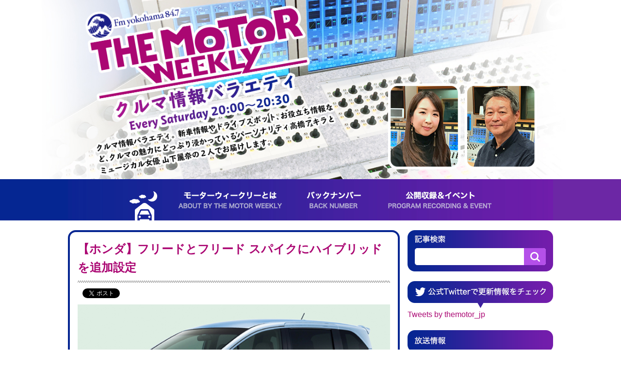

--- FILE ---
content_type: text/html; charset=UTF-8
request_url: https://themotor.jp/2011/11/3623.html
body_size: 8436
content:
<!DOCTYPE html>
<html lang="ja" prefix="og: http://ogp.me/ns# fb: http://ogp.me/ns/fb#" class="no-js">
	<head>
  <meta charset="UTF-8">
  <meta http-equiv="X-UA-Compatible" content="IE=edge">
  <meta name="viewport" content="width=device-width, initial-scale=1" />
  <meta name="format-detection" content="telephone=no">
  <title>【ホンダ】フリードとフリード スパイクにハイブリッドを追加設定 | The Motor Weekly</title>

  <link rel='dns-prefetch' href='//s.w.org' />
  
  <link rel="stylesheet" href="https://themotor.jp/wp/wp-content/themes/themotor12/style.css" />
  <script src="https://themotor.jp/wp/wp-content/themes/themotor12/assets/js/jquery-3.3.1.min.js"></script>
  <script src="https://themotor.jp/wp/wp-content/themes/themotor12/assets/js/script.js"></script>
  <!-- HTML5 shim and Respond.js for IE8 support of HTML5 elements and media queries -->
  <!--[if lt IE 9]>
    <script src="https://oss.maxcdn.com/html5shiv/3.7.2/html5shiv.min.js"></script>
    <script src="https://oss.maxcdn.com/respond/1.4.2/respond.min.js"></script>
  <![endif]-->
  
  <link rel="shortcut icon" href="/favicon/favicon.ico" />
  <link rel="apple-touch-icon" href="/favicon/apple-touch-icon-180x180.png">
  <link rel="icon" href="/favicon/icon-192x192.png">
    
<!-- All in One SEO Pack 2.8 by Michael Torbert of Semper Fi Web Design[323,330] -->
<meta name="description"  content="2011年10月27日、ホンダは5ナンバーサイズ･トールミニバンのフリードとフリード スパイクをマイナーチェンジし、新たにハイブリッドモデルを追加して発売した。またフリードは今回、3列目シートをこれまでの3名乗車から2名乗車に全タ イプ変更し、1人当たりのシートスペースを拡大している。" />

<meta name="keywords"  content="クルマニュース,ホンダ,国産車" />

<link rel="canonical" href="https://themotor.jp/2011/11/3623.html" />
<meta property="og:title" content="【ホンダ】フリードとフリード スパイクにハイブリッドを追加設定 | The Motor Weekly" />
<meta property="og:type" content="article" />
<meta property="og:url" content="https://themotor.jp/2011/11/3623.html" />
<meta property="og:image" content="https://themotor.jp/wp/wp-content/uploads/2011/11/freed_01.jpg" />
<meta property="og:site_name" content="The Motor Weekly" />
<meta property="og:description" content=" 2011年10月27日、ホンダは5ナンバーサイズ･トールミニバンのフリードとフリード スパイクをマイナーチェンジし、新たにハイブリッドモデルを追加して発売した。またフリードは今回、3列目シートをこれまでの3名乗車から2名乗車に全タ イプ変更し、1人当たりのシートスペースを拡大している。 したがってフリードの定員は1名ずつ少ない6人乗り、または7人乗りとなった。フリード スパイクは従来通りの5人乗りで、セカンドシートはベンチシートとなっている。さらに従来は「G」と「Gエアロ」というグレード展開だったが、今回のマイ ナーチェンジでトップグレードとしてハイブリッドを追加。また新開発の電動ウインチを装備した車イス仕様も11月25日から発売する。 フリードの3列目シートの変更は、フロントシートからウォークスルーできることや、3列目シートの格納性を向上させることで、使いやすさを重視したものに なっている。また全モデルにVSA（車両挙動安定化制御システム)、ヒルスタートアシスト、ECONディスプレー、3点式ELRシートベルトを標準装備し ている。 エクステリアではフロントグリル、リヤコンビネーションランプ周りのデザインが変更されている。また、搭載されるエンジンは従来と同じく、1.5Lのi- VTEC(L15A型）にCVTという組み合わせで、燃費は10.15モードで17.0km/L、JC08モードで16.6km/Lだ。 新たに追加されたハイブリッドは、1.5Lのi-VTEC（LEA型）とモーターを組み合わせたタイプで、ホンダ車のこれまでと同じIMA（インテ グレーテッドモーターアシスト）システムである。搭載されるエンジンはCR-Z用のLEA型1.5Lの4バルブエンジンだが、フリード系に搭載される LEA型は同じ型式ながら、2バルブ／ツインプラグの仕様である。また、1.3Lではなく1.5 Lエンジンが選ばれたのは、フリード系の車重がミニバンのため重いからだ。 このエンジンは圧縮比10.8で88ps、132Nmの出力。メカニズム的には運転中の気筒休止を行い、停止中はアイドルストップ状態となる。この" />
<meta property="article:published_time" content="2011-11-11T02:21:49Z" />
<meta property="article:modified_time" content="2011-11-22T02:50:19Z" />
<meta name="twitter:card" content="summary" />
<meta name="twitter:title" content="【ホンダ】フリードとフリード スパイクにハイブリッドを追加設定 | The Motor Weekly" />
<meta name="twitter:description" content=" 2011年10月27日、ホンダは5ナンバーサイズ･トールミニバンのフリードとフリード スパイクをマイナーチェンジし、新たにハイブリッドモデルを追加して発売した。またフリードは今回、3列目シートをこれまでの3名乗車から2名乗車に全タ イプ変更し、1人当たりのシートスペースを拡大している。 したがってフリードの定員は1名ずつ少ない6人乗り、または7人乗りとなった。フリード スパイクは従来通りの5人乗りで、セカンドシートはベンチシートとなっている。さらに従来は「G」と「Gエアロ」というグレード展開だったが、今回のマイ ナーチェンジでトップグレードとしてハイブリッドを追加。また新開発の電動ウインチを装備した車イス仕様も11月25日から発売する。 フリードの3列目シートの変更は、フロントシートからウォークスルーできることや、3列目シートの格納性を向上させることで、使いやすさを重視したものに なっている。また全モデルにVSA（車両挙動安定化制御システム)、ヒルスタートアシスト、ECONディスプレー、3点式ELRシートベルトを標準装備し ている。 エクステリアではフロントグリル、リヤコンビネーションランプ周りのデザインが変更されている。また、搭載されるエンジンは従来と同じく、1.5Lのi- VTEC(L15A型）にCVTという組み合わせで、燃費は10.15モードで17.0km/L、JC08モードで16.6km/Lだ。 新たに追加されたハイブリッドは、1.5Lのi-VTEC（LEA型）とモーターを組み合わせたタイプで、ホンダ車のこれまでと同じIMA（インテ グレーテッドモーターアシスト）システムである。搭載されるエンジンはCR-Z用のLEA型1.5Lの4バルブエンジンだが、フリード系に搭載される LEA型は同じ型式ながら、2バルブ／ツインプラグの仕様である。また、1.3Lではなく1.5 Lエンジンが選ばれたのは、フリード系の車重がミニバンのため重いからだ。 このエンジンは圧縮比10.8で88ps、132Nmの出力。メカニズム的には運転中の気筒休止を行い、停止中はアイドルストップ状態となる。この" />
<meta name="twitter:image" content="https://themotor.jp/wp/wp-content/uploads/2011/11/freed_01.jpg" />
<meta itemprop="image" content="https://themotor.jp/wp/wp-content/uploads/2011/11/freed_01.jpg" />
			<script type="text/javascript" >
				window.ga=window.ga||function(){(ga.q=ga.q||[]).push(arguments)};ga.l=+new Date;
				ga('create', 'UA-6721087-1', 'auto');
				// Plugins
				
				ga('send', 'pageview');
			</script>
			<script async src="https://www.google-analytics.com/analytics.js"></script>
			<!-- /all in one seo pack -->
<link rel='dns-prefetch' href='//s.w.org' />
<link rel='stylesheet' id='wp-pagenavi-css'  href='https://themotor.jp/wp/wp-content/plugins/wp-pagenavi/pagenavi-css.css' type='text/css' media='all' />
<script type='text/javascript' src='https://ajax.googleapis.com/ajax/libs/prototype/1.7.1.0/prototype.js'></script>
<script type='text/javascript' src='https://ajax.googleapis.com/ajax/libs/scriptaculous/1.9.0/scriptaculous.js'></script>
<script type='text/javascript' src='https://ajax.googleapis.com/ajax/libs/scriptaculous/1.9.0/effects.js'></script>
<script type='text/javascript' src='https://themotor.jp/wp/wp-content/plugins/lightbox-2/lightbox.js'></script>

	<!-- begin lightbox scripts -->
	<script type="text/javascript">
    //<![CDATA[
    document.write('<link rel="stylesheet" href="https://themotor.jp/wp/wp-content/plugins/lightbox-2/Themes/Grey/lightbox.css" type="text/css" media="screen" />');
    //]]>
    </script>
	<!-- end lightbox scripts -->

<!-- BEGIN: WP Social Bookmarking Light HEAD -->


<script>
    (function (d, s, id) {
        var js, fjs = d.getElementsByTagName(s)[0];
        if (d.getElementById(id)) return;
        js = d.createElement(s);
        js.id = id;
        js.src = "//connect.facebook.net/ja_JP/sdk.js#xfbml=1&version=v2.7";
        fjs.parentNode.insertBefore(js, fjs);
    }(document, 'script', 'facebook-jssdk'));
</script>

<style type="text/css">
    .wp_social_bookmarking_light{
    border: 0 !important;
    padding: 0 !important;
    margin: 0 !important;
}
.wp_social_bookmarking_light div{
    float: left !important;
    border: 0 !important;
    padding: 0 !important;
    margin: 0 5px 0px 0 !important;
    height: 23px !important;
    text-indent: 0 !important;
}
.wp_social_bookmarking_light img{
    border: 0 !important;
    padding: 0;
    margin: 0;
    vertical-align: top !important;
}
.wp_social_bookmarking_light_clear{
    clear: both !important;
}
.wsbl_twitter{
    width: 100px;
}
</style>
<!-- END: WP Social Bookmarking Light HEAD -->
	</head>
  <body>
    <div id="fb-root"></div>
    <script>
      (function(d, s, id) {
      var js, fjs = d.getElementsByTagName(s)[0];
      if (d.getElementById(id)) return;
      js = d.createElement(s); js.id = id;
      js.src = 'https://connect.facebook.net/ja_JP/sdk.js#xfbml=1&version=v2.11';
      fjs.parentNode.insertBefore(js, fjs);
    }(document, 'script', 'facebook-jssdk'));
    </script>
    <div id="wrapper">
      <header id="logo-area">
        <a href="/">
          <img class="hidden-md-down" src="https://themotor.jp/wp/wp-content/themes/themotor12/assets/images/key_visual_pc.jpg" alt="ザ・モーター・ウィークリー | クルマ好きのパラダイス The Motor Weekly" />
          <img class="hidden-md-up" src="https://themotor.jp/wp/wp-content/themes/themotor12/assets/images/key_visual_sp.jpg" alt="ザ・モーター・ウィークリー | クルマ好きのパラダイス The Motor Weekly" />
        </a>
        <a href="#toggle" class="hamburgler hidden-md-up">
          <div class="bun top"></div>
          <div class="meat"></div>
          <div class="bun bottom"></div>
        </a>
        <div id="sp-menu" class="hidden-md-up">
          <a class="home" href="/"><img src="https://themotor.jp/wp/wp-content/themes/themotor12/assets/images/nav_home_sp.png" alt="HOME" /></a>
          <ul id="nav-list-sp">
            <li>
              <a href="/about/">
                <p>モーターウィークリーとは</p>
                ABOUT BY THE MOTOR WEEKLY
              </a>
            </li>
            <li>
              <a href="/category/backnumber">
                <p>バックナンバー</p>
                BACK NUMBER
              </a>
            </li>
                        <li>
              <a href="/category/event">
                <p>公開収録＆イベント</p>
                PROGRAM RECORDING & EVENT
              </a>
            </li>
            <li><a class="close" href="#toggle">CLOSE</a></li>
          </ul>
        </div>
      </header>
      <nav>
        <div class="left-spacer"></div>
        <div class="nav-inner">
          <ul id="nav-list">
            <li><p class="left-spacer-2"></p></li>
            <li><a class="onTrans" href="/"><p class="top"></p></a></li>
            <li><a class="onTrans" href="/about/"><p class="about"></p></a></li>
            <li><a class="onTrans" href="/category/backnumber"><p class="backnumber"></p></a></li>
                        <li><a class="onTrans" href="/category/event"><p class="event"></p></a></li>
            <li><p class="right-spacer-2"></p></li>
          </ul>
        </div>
        <div class="right-spacer"></div>
      </nav>
      <div id="contents">
<div id="main-column">
    <section class="box-radius">
    <article class="wp-content">
      <h2 class="section-title">【ホンダ】フリードとフリード スパイクにハイブリッドを追加設定</h2>
      <hr class="section-title-border" />
      <h3 class=""></h3>
      <h3 class="guests"> </h3>
      <div class='wp_social_bookmarking_light'>
            <div class="wsbl_facebook_like"><div id="fb-root"></div><fb:like href="https://themotor.jp/2011/11/3623.html" layout="button_count" action="like" width="100" share="false" show_faces="false" ></fb:like></div>
            <div class="wsbl_twitter"><a onclick="javascript:pageTracker._trackPageview('/outgoing/twitter.com/share');"  href="https://twitter.com/share" class="twitter-share-button" data-url="https://themotor.jp/2011/11/3623.html" data-text="【ホンダ】フリードとフリード スパイクにハイブリッドを追加設定" data-lang="ja">Tweet</a></div>
            <div class="wsbl_google_plus_one"><g:plusone size="medium" annotation="none" href="https://themotor.jp/2011/11/3623.html" ></g:plusone></div>
    </div>
<br class='wp_social_bookmarking_light_clear' />
<p><a onclick="javascript:pageTracker._trackPageview('/downloads/wp/wp-content/uploads/2011/11/freed_01.jpg');"  href="https://themotor.jp/wp/wp-content/uploads/2011/11/freed_01.jpg" rel="lightbox[3623]"><img class="aligncenter size-full wp-image-3624" title="freed_01" src="https://themotor.jp/wp/wp-content/uploads/2011/11/freed_01.jpg" alt="" width="592" height="300" srcset="https://themotor.jp/wp/wp-content/uploads/2011/11/freed_01.jpg 592w, https://themotor.jp/wp/wp-content/uploads/2011/11/freed_01-590x298.jpg 590w, https://themotor.jp/wp/wp-content/uploads/2011/11/freed_01-295x149.jpg 295w, https://themotor.jp/wp/wp-content/uploads/2011/11/freed_01-195x98.jpg 195w" sizes="(max-width: 592px) 100vw, 592px" /></a></p>
<p>&nbsp;</p>
<p>2011年10月27日、ホンダは5ナンバーサイズ･トールミニバンのフリードとフリード  スパイクをマイナーチェンジし、新たにハイブリッドモデルを追加して発売した。またフリードは今回、3列目シートをこれまでの3名乗車から2名乗車に全タ イプ変更し、1人当たりのシートスペースを拡大している。</p>
<p>&nbsp;</p>
<div id="attachment_3625" style="width: 410px" class="wp-caption aligncenter"><a onclick="javascript:pageTracker._trackPageview('/downloads/wp/wp-content/uploads/2011/11/freed_02.jpg');"  href="https://themotor.jp/wp/wp-content/uploads/2011/11/freed_02.jpg" rel="lightbox[3623]"><img class="size-4:3(590×443) wp-image-3625" title="freed_02" src="https://themotor.jp/wp/wp-content/uploads/2011/11/freed_02-590x216.jpg" alt="" width="400" srcset="https://themotor.jp/wp/wp-content/uploads/2011/11/freed_02-590x216.jpg 590w, https://themotor.jp/wp/wp-content/uploads/2011/11/freed_02-640x234.jpg 640w, https://themotor.jp/wp/wp-content/uploads/2011/11/freed_02-295x108.jpg 295w, https://themotor.jp/wp/wp-content/uploads/2011/11/freed_02-195x71.jpg 195w, https://themotor.jp/wp/wp-content/uploads/2011/11/freed_02.jpg 940w" sizes="(max-width: 590px) 100vw, 590px" /></a><p class="wp-caption-text">↑ フリードの3列目は2名乗車となり、定員が1名マイナスに</p></div>
<p>したがってフリードの定員は1名ずつ少ない6人乗り、または7人乗りとなった。フリード  スパイクは従来通りの5人乗りで、セカンドシートはベンチシートとなっている。さらに従来は「G」と「Gエアロ」というグレード展開だったが、今回のマイ ナーチェンジでトップグレードとしてハイブリッドを追加。また新開発の電動ウインチを装備した車イス仕様も11月25日から発売する。</p>
<p>&nbsp;</p>
<p>フリードの3列目シートの変更は、フロントシートからウォークスルーできることや、3列目シートの格納性を向上させることで、使いやすさを重視したものに なっている。また全モデルにVSA（車両挙動安定化制御システム)、ヒルスタートアシスト、ECONディスプレー、3点式ELRシートベルトを標準装備し ている。</p>
<p>&nbsp;</p>
<p><a onclick="javascript:pageTracker._trackPageview('/downloads/wp/wp-content/uploads/2011/11/freed_03.jpg');"  href="https://themotor.jp/wp/wp-content/uploads/2011/11/freed_03.jpg" rel="lightbox[3623]"><img class="size-4:3(295×221) wp-image-3628 alignnone" title="freed_03" src="https://themotor.jp/wp/wp-content/uploads/2011/11/freed_03-295x181.jpg" alt="" width="295" height="181" srcset="https://themotor.jp/wp/wp-content/uploads/2011/11/freed_03-295x181.jpg 295w, https://themotor.jp/wp/wp-content/uploads/2011/11/freed_03-195x120.jpg 195w, https://themotor.jp/wp/wp-content/uploads/2011/11/freed_03-538x332.jpg 538w, https://themotor.jp/wp/wp-content/uploads/2011/11/freed_03-269x166.jpg 269w, https://themotor.jp/wp/wp-content/uploads/2011/11/freed_03-178x110.jpg 178w, https://themotor.jp/wp/wp-content/uploads/2011/11/freed_03.jpg 548w" sizes="(max-width: 295px) 100vw, 295px" /></a> <a onclick="javascript:pageTracker._trackPageview('/downloads/wp/wp-content/uploads/2011/11/freed_04.jpg');"  href="https://themotor.jp/wp/wp-content/uploads/2011/11/freed_04.jpg" rel="lightbox[3623]"><img class="size-4:3(295×221) wp-image-3629  alignnone" title="freed_04" src="https://themotor.jp/wp/wp-content/uploads/2011/11/freed_04-295x219.jpg" alt="" width="244" height="181" srcset="https://themotor.jp/wp/wp-content/uploads/2011/11/freed_04-295x219.jpg 295w, https://themotor.jp/wp/wp-content/uploads/2011/11/freed_04-195x144.jpg 195w, https://themotor.jp/wp/wp-content/uploads/2011/11/freed_04-446x332.jpg 446w, https://themotor.jp/wp/wp-content/uploads/2011/11/freed_04-223x166.jpg 223w, https://themotor.jp/wp/wp-content/uploads/2011/11/freed_04-148x110.jpg 148w, https://themotor.jp/wp/wp-content/uploads/2011/11/freed_04.jpg 529w" sizes="(max-width: 244px) 100vw, 244px" /></a></p>
<p>&nbsp;</p>
<p>エクステリアではフロントグリル、リヤコンビネーションランプ周りのデザインが変更されている。また、搭載されるエンジンは従来と同じく、1.5Lのi- VTEC(L15A型）にCVTという組み合わせで、燃費は10.15モードで17.0km/L、JC08モードで16.6km/Lだ。</p>
<p>&nbsp;</p>
<p style="text-align: center;"><a onclick="javascript:pageTracker._trackPageview('/downloads/wp/wp-content/uploads/2011/11/freed_05.jpg');"  href="https://themotor.jp/wp/wp-content/uploads/2011/11/freed_05.jpg" rel="lightbox[3623]"><img class="size-4:3(590×443) wp-image-3630 aligncenter" title="freed_05" src="https://themotor.jp/wp/wp-content/uploads/2011/11/freed_05-590x400.jpg" alt="" width="400" srcset="https://themotor.jp/wp/wp-content/uploads/2011/11/freed_05-590x400.jpg 590w, https://themotor.jp/wp/wp-content/uploads/2011/11/freed_05-640x434.jpg 640w, https://themotor.jp/wp/wp-content/uploads/2011/11/freed_05-295x200.jpg 295w, https://themotor.jp/wp/wp-content/uploads/2011/11/freed_05-195x132.jpg 195w, https://themotor.jp/wp/wp-content/uploads/2011/11/freed_05-489x332.jpg 489w, https://themotor.jp/wp/wp-content/uploads/2011/11/freed_05-244x166.jpg 244w, https://themotor.jp/wp/wp-content/uploads/2011/11/freed_05-162x110.jpg 162w, https://themotor.jp/wp/wp-content/uploads/2011/11/freed_05.jpg 800w" sizes="(max-width: 590px) 100vw, 590px" /></a></p>
<p>&nbsp;</p>
<p>新たに追加されたハイブリッドは、1.5Lのi-VTEC（LEA型）とモーターを組み合わせたタイプで、ホンダ車のこれまでと同じIMA（インテ グレーテッドモーターアシスト）システムである。搭載されるエンジンはCR-Z用のLEA型1.5Lの4バルブエンジンだが、フリード系に搭載される LEA型は同じ型式ながら、2バルブ／ツインプラグの仕様である。また、1.3Lではなく1.5  Lエンジンが選ばれたのは、フリード系の車重がミニバンのため重いからだ。</p>
<p>&nbsp;</p>
<p>このエンジンは圧縮比10.8で88ps、132Nmの出力。メカニズム的には運転中の気筒休止を行い、停止中はアイドルストップ状態となる。この エンジンに組み合わされるMF6型モーターは14ps、78Nmで、他のハイブリッド車と共通である。ただし、フリード系のハイブリッドモデルは最終減速 比を4.9に低めている。</p>
<p>&nbsp;</p>
<div id="attachment_3632" style="width: 410px" class="wp-caption aligncenter"><a onclick="javascript:pageTracker._trackPageview('/downloads/wp/wp-content/uploads/2011/11/freed_06.jpg');"  href="https://themotor.jp/wp/wp-content/uploads/2011/11/freed_06.jpg" rel="lightbox[3623]"><img class="size-4:3(590×443) wp-image-3632" title="freed_06" src="https://themotor.jp/wp/wp-content/uploads/2011/11/freed_06-590x317.jpg" alt="" width="400" height="215" srcset="https://themotor.jp/wp/wp-content/uploads/2011/11/freed_06-590x317.jpg 590w, https://themotor.jp/wp/wp-content/uploads/2011/11/freed_06-640x344.jpg 640w, https://themotor.jp/wp/wp-content/uploads/2011/11/freed_06-295x158.jpg 295w, https://themotor.jp/wp/wp-content/uploads/2011/11/freed_06-195x105.jpg 195w, https://themotor.jp/wp/wp-content/uploads/2011/11/freed_06.jpg 800w" sizes="(max-width: 400px) 100vw, 400px" /></a><p class="wp-caption-text">↑ フリード スパイクの低床フロアは変わらない</p></div>
<p>&nbsp;</p>
<p>またリヤのフロア下に格納されるIPU（ニッケル水素電池とパワーコントロールユニット）も他のシリーズと共通となっている。燃費は、10･15モードで24.0km/L、JC08モードで21.6km/L。もちろん5ナンバーミニバンではトップの燃費になる。</p>
<p>&nbsp;</p>
<div id="attachment_3633" style="width: 410px" class="wp-caption aligncenter"><a onclick="javascript:pageTracker._trackPageview('/downloads/wp/wp-content/uploads/2011/11/freed_07.jpg');"  href="https://themotor.jp/wp/wp-content/uploads/2011/11/freed_07.jpg" rel="lightbox[3623]"><img class="size-4:3(590×443) wp-image-3633 " title="freed_07" src="https://themotor.jp/wp/wp-content/uploads/2011/11/freed_07-444x443.jpg" alt="" width="400" srcset="https://themotor.jp/wp/wp-content/uploads/2011/11/freed_07-444x443.jpg 444w, https://themotor.jp/wp/wp-content/uploads/2011/11/freed_07-150x150.jpg 150w, https://themotor.jp/wp/wp-content/uploads/2011/11/freed_07-481x480.jpg 481w, https://themotor.jp/wp/wp-content/uploads/2011/11/freed_07-221x221.jpg 221w, https://themotor.jp/wp/wp-content/uploads/2011/11/freed_07-146x146.jpg 146w, https://themotor.jp/wp/wp-content/uploads/2011/11/freed_07-332x332.jpg 332w, https://themotor.jp/wp/wp-content/uploads/2011/11/freed_07-166x166.jpg 166w, https://themotor.jp/wp/wp-content/uploads/2011/11/freed_07-110x110.jpg 110w, https://themotor.jp/wp/wp-content/uploads/2011/11/freed_07.jpg 744w" sizes="(max-width: 444px) 100vw, 444px" /></a><p class="wp-caption-text">↑ フリード スパイクの片側スロープモード</p></div>
<p>フリード系にハイブリッドシステムを搭載するにあたり、これまでのスペースユーティリティやラゲッジ積載性をスポイルしないことが重視され、電池とコント ロールユニットは完全にフロア下面に格納されている。この結果、3列目シートのフロア高さは65mmアップしたものの、シートブラケットを短縮することで 吸収できている。乗員のヒップポイントや居住スペースはもちろん、ラゲッジスペースも従来通りになっているのはセンター燃料タンクレイアウトのおかげと言 えるだろう。</p>
<p>&nbsp;</p>
<p><a onclick="javascript:pageTracker._trackPageview('/downloads/wp/wp-content/uploads/2011/11/freed_08.jpg');"  href="https://themotor.jp/wp/wp-content/uploads/2011/11/freed_08.jpg" rel="lightbox[3623]"><img class="alignnone size-4:3(295×221) wp-image-3634" title="freed_08" src="https://themotor.jp/wp/wp-content/uploads/2011/11/freed_08-295x127.jpg" alt="" width="295" height="127" srcset="https://themotor.jp/wp/wp-content/uploads/2011/11/freed_08-295x127.jpg 295w, https://themotor.jp/wp/wp-content/uploads/2011/11/freed_08-640x276.jpg 640w, https://themotor.jp/wp/wp-content/uploads/2011/11/freed_08-590x255.jpg 590w, https://themotor.jp/wp/wp-content/uploads/2011/11/freed_08-195x84.jpg 195w, https://themotor.jp/wp/wp-content/uploads/2011/11/freed_08.jpg 747w" sizes="(max-width: 295px) 100vw, 295px" /></a> <a onclick="javascript:pageTracker._trackPageview('/downloads/wp/wp-content/uploads/2011/11/freed_09.jpg');"  href="https://themotor.jp/wp/wp-content/uploads/2011/11/freed_09.jpg" rel="lightbox[3623]"><img class="alignnone size-4:3(295×221) wp-image-3636" title="freed_09" src="https://themotor.jp/wp/wp-content/uploads/2011/11/freed_09-295x142.jpg" alt="" width="295" height="142" srcset="https://themotor.jp/wp/wp-content/uploads/2011/11/freed_09-295x142.jpg 295w, https://themotor.jp/wp/wp-content/uploads/2011/11/freed_09-640x308.jpg 640w, https://themotor.jp/wp/wp-content/uploads/2011/11/freed_09-590x284.jpg 590w, https://themotor.jp/wp/wp-content/uploads/2011/11/freed_09-195x94.jpg 195w, https://themotor.jp/wp/wp-content/uploads/2011/11/freed_09.jpg 725w" sizes="(max-width: 295px) 100vw, 295px" /></a></p>
<p>&nbsp;</p>
<p>ハイブリッドモデルのシャシーは、リヤのキャンバー角とトレッドを拡大することで旋回時の安定性を向上させ、フロント／リヤともにダンパーを専用 チューニングしている。同時にリヤはIPU（インテリジェント・パワー・ユニット）を搭載しているため、左右のリヤダンパー間をクロスメンバーとガセット で補強し、リヤホイールハウスのサス取り付け部の剛性を高めている。また、低燃費化のためにフロントブレーキキャリパーにパッドリターンスプリングを設置 して引きずりを防ぎ、さらに転がり抵抗の低いタイヤを採用している。</p>
<p>&nbsp;</p>
<p>ハイブリッドモデルは最上級モデルとなるため、専用の遮音材や吸音材に加え、遮音フロントガラスも採用して静粛性を高めている。</p>
<p>&nbsp;</p>
<p>なおホンダのハイブリッドモデルは、今回のフリードとフリード  スパイクを投入することで、国内で6車種をラインアップすることになり、2011年の1～9月実績ですでにハイブリッド車は33%となっている。年内には 軽自動車を除く販売でその比率が50%を超えると見込んでいる。</p>
<p>&nbsp;</p>
<p>ガソリン価格の高止まり、燃費重視のユーザー指向などを追い風に、拡張性の高いIMA（パラレル）タイプのハイブリッドシステムのメリットを最大限に活用し、ホンダは最もハイブリッド比率の高いメーカーの座を確保しつつあるのだ。</p>
<p>&nbsp;</p>
<p><a onclick="javascript:pageTracker._trackPageview('/downloads/wp/wp-content/uploads/2011/11/freed_10.jpg');"  href="https://themotor.jp/wp/wp-content/uploads/2011/11/freed_10.jpg" rel="lightbox[3623]"><img class="alignnone size-4:3(295×221) wp-image-3638" title="freed_10" src="https://themotor.jp/wp/wp-content/uploads/2011/11/freed_10-295x149.jpg" alt="" width="295" height="149" srcset="https://themotor.jp/wp/wp-content/uploads/2011/11/freed_10-295x149.jpg 295w, https://themotor.jp/wp/wp-content/uploads/2011/11/freed_10-640x324.jpg 640w, https://themotor.jp/wp/wp-content/uploads/2011/11/freed_10-590x298.jpg 590w, https://themotor.jp/wp/wp-content/uploads/2011/11/freed_10-195x98.jpg 195w, https://themotor.jp/wp/wp-content/uploads/2011/11/freed_10.jpg 800w" sizes="(max-width: 295px) 100vw, 295px" /></a> <a onclick="javascript:pageTracker._trackPageview('/downloads/wp/wp-content/uploads/2011/11/freed_11.jpg');"  href="https://themotor.jp/wp/wp-content/uploads/2011/11/freed_11.jpg" rel="lightbox[3623]"><img class="alignnone size-4:3(295×221) wp-image-3639" title="freed_11" src="https://themotor.jp/wp/wp-content/uploads/2011/11/freed_11-295x149.jpg" alt="" width="295" height="149" srcset="https://themotor.jp/wp/wp-content/uploads/2011/11/freed_11-295x149.jpg 295w, https://themotor.jp/wp/wp-content/uploads/2011/11/freed_11-640x324.jpg 640w, https://themotor.jp/wp/wp-content/uploads/2011/11/freed_11-590x298.jpg 590w, https://themotor.jp/wp/wp-content/uploads/2011/11/freed_11-195x98.jpg 195w, https://themotor.jp/wp/wp-content/uploads/2011/11/freed_11.jpg 800w" sizes="(max-width: 295px) 100vw, 295px" /></a></p>
<p>&nbsp;</p>
<p><a onclick="javascript:pageTracker._trackPageview('/downloads/wp/wp-content/uploads/2011/11/freed_12.jpg');"  href="https://themotor.jp/wp/wp-content/uploads/2011/11/freed_12.jpg" rel="lightbox[3623]"><img class="alignnone size-4:3(590×443) wp-image-3640" title="freed_12" src="https://themotor.jp/wp/wp-content/uploads/2011/11/freed_12-590x433.jpg" alt="" width="590" height="433" srcset="https://themotor.jp/wp/wp-content/uploads/2011/11/freed_12-590x433.jpg 590w, https://themotor.jp/wp/wp-content/uploads/2011/11/freed_12-295x216.jpg 295w, https://themotor.jp/wp/wp-content/uploads/2011/11/freed_12-195x143.jpg 195w, https://themotor.jp/wp/wp-content/uploads/2011/11/freed_12-452x332.jpg 452w, https://themotor.jp/wp/wp-content/uploads/2011/11/freed_12-226x166.jpg 226w, https://themotor.jp/wp/wp-content/uploads/2011/11/freed_12-149x110.jpg 149w, https://themotor.jp/wp/wp-content/uploads/2011/11/freed_12.jpg 613w" sizes="(max-width: 590px) 100vw, 590px" /></a></p>
<p>&nbsp;</p>
<p><a onclick="javascript:pageTracker._trackPageview('/downloads/wp/wp-content/uploads/2011/11/freed_13.jpg');"  href="https://themotor.jp/wp/wp-content/uploads/2011/11/freed_13.jpg" rel="lightbox[3623]"><img class="alignnone size-4:3(590×443) wp-image-3641" title="freed_13" src="https://themotor.jp/wp/wp-content/uploads/2011/11/freed_13-590x290.jpg" alt="" width="590" height="290" srcset="https://themotor.jp/wp/wp-content/uploads/2011/11/freed_13-590x290.jpg 590w, https://themotor.jp/wp/wp-content/uploads/2011/11/freed_13-295x145.jpg 295w, https://themotor.jp/wp/wp-content/uploads/2011/11/freed_13-195x96.jpg 195w, https://themotor.jp/wp/wp-content/uploads/2011/11/freed_13.jpg 613w" sizes="(max-width: 590px) 100vw, 590px" /></a></p>
<p>&nbsp;</p>
<p>&nbsp;</p>
<p><a href="http://www.honda.co.jp/" target="_blank">ホンダ　公式Web &gt;&gt;<br />
</a></p>
    </article>
  </section>
  
  <section class="prev-next">
    <p><a href="https://themotor.jp/2011/11/3611.html" rel="prev">＜ 前の記事</a></p>
  </section>
  <section class="prev-next">
    <p><a href="https://themotor.jp/2011/11/3646.html" rel="next">次の記事 ＞</a></p>
  </section>
  
</div><!-- #main-column -->
<div id="sub-column">
  <div class="search-form">
    <form method="get" action="https://themotor.jp/" >
  <input type="search" name="s" placeholder="" /><button type='submit' name='' value=''><img class="" src="https://themotor.jp/wp/wp-content/themes/themotor12/assets/images/search_btn.png" alt="検索" /></button>
</form>  </div>
  <div class="twitter-timeline-area">
    <img class="hidden-md-down" src="https://themotor.jp/wp/wp-content/themes/themotor12/assets/images/tw_fukidashi_pc.png" alt="公式Twitterで更新情報をチェック" />
    <img class="hidden-md-up" src="https://themotor.jp/wp/wp-content/themes/themotor12/assets/images/tw_fukidashi_sp.png" alt="公式Twitterで更新情報をチェック" />
    <div class="twitter-timeline-area-inner">
      <a class="twitter-timeline" data-lang="ja" data-width="300" data-height="500" href="https://twitter.com/themotor_jp?ref_src=twsrc%5Etfw">Tweets by themotor_jp</a>
      <script async src="https://platform.twitter.com/widgets.js" charset="utf-8"></script>
    </div>
  </div>
  
    
  <div class="onair-info-area">
    <img class="hidden-md-down margin-bottom-sm" src="https://themotor.jp/wp/wp-content/themes/themotor12/assets/images/on_air_title_pc.png" alt="放送情報" />
    <img class="hidden-md-up margin-bottom-sm" src="https://themotor.jp/wp/wp-content/themes/themotor12/assets/images/on_air_title_sp.png" alt="放送情報" />
    <div class="onair-logo fm-yokohama">
      <a class="onTrans" href="http://www.fmyokohama.co.jp/pc/program/TheMotorWeekly" target="_blank">
        <img class="" src="https://themotor.jp/wp/wp-content/themes/themotor12/assets/images/logo_fm_yokohama.png" alt="FMヨコハマ" />
        <p>毎週土曜日20:00〜20:30</p>
      </a>
    </div>
    <div class="onair-logo fm-azur">
      <a class="onTrans" href="http://www.fmazur.jp/" target="_blank">
        <img class="" src="https://themotor.jp/wp/wp-content/themes/themotor12/assets/images/logo_fm_azur.png" alt="FM AZUR" />
        <p>
          毎週火曜日18:30〜19:00<br />
          毎週土曜日10:30〜11:00(再)
        </p>
      </a>
    </div>
    <div class="onair-logo radiko">
      <a class="onTrans" href="http://radiko.jp/" target="_blank">
        <img class="" src="https://themotor.jp/wp/wp-content/themes/themotor12/assets/images/logo_radiko.png" alt="radiko" />
        <p>1週間前までの放送が聞けます</p>
      </a>
    </div>
    <div class="onair-logo podcast">
      <a class="onTrans" href="http://www.fmyokohama.co.jp/pc/podcast/" target="_blank">
        <img class="" src="https://themotor.jp/wp/wp-content/themes/themotor12/assets/images/logo_podcast.png" alt="PODCAST" />
      </a>
    </div>
    <div class="onair-logo youtube">
      <a class="onTrans" href="https://www.youtube.com/user/TheMotorOfficial" target="_blank">
        <img class="" src="https://themotor.jp/wp/wp-content/themes/themotor12/assets/images/logo_youtube.png" alt="YouTube" />
        <p>The motor weekly movie channel</p>
      </a>
    </div>
  </div>
  
    
  <hr >
  <p class="margin-bottom-xs"><a href="/corporateprofile">■ 会社概要</a></p>
  <hr >
  
</div><!-- #side-column -->        <a class="ouTrans" id="page-top" href="#logo-area">
          <img class="" src="https://themotor.jp/wp/wp-content/themes/themotor12/assets/images/btn_to_top.png" alt="ページの先頭へ" />
        </a>
      </div><!-- #contents -->
      <footer>
        <div class="left-spacer"></div>
        <div class="footer-inner">
          <small>&copy; 2026 The Motor Weekly. All rights Reserved.</small>
        </div>
        <div class="right-spacer"></div>
      </footer>
    </div><!-- #wrapper -->
    
<!-- tracker added by Ultimate Google Analytics plugin v1.6.0: http://www.oratransplant.nl/uga -->
<script type="text/javascript">
var gaJsHost = (("https:" == document.location.protocol) ? "https://ssl." : "http://www.");
document.write(unescape("%3Cscript src='" + gaJsHost + "google-analytics.com/ga.js' type='text/javascript'%3E%3C/script%3E"));
</script>
<script type="text/javascript">
var pageTracker = _gat._getTracker("UA-6721087-1");
pageTracker._initData();
pageTracker._trackPageview();
</script>

<!-- BEGIN: WP Social Bookmarking Light FOOTER -->
    <script>!function(d,s,id){var js,fjs=d.getElementsByTagName(s)[0],p=/^http:/.test(d.location)?'http':'https';if(!d.getElementById(id)){js=d.createElement(s);js.id=id;js.src=p+'://platform.twitter.com/widgets.js';fjs.parentNode.insertBefore(js,fjs);}}(document, 'script', 'twitter-wjs');</script>

    <script src="https://apis.google.com/js/platform.js" async defer>
        {lang: "ja"}
    </script>

<!-- END: WP Social Bookmarking Light FOOTER -->
  </body>
</html>

--- FILE ---
content_type: text/html; charset=utf-8
request_url: https://accounts.google.com/o/oauth2/postmessageRelay?parent=https%3A%2F%2Fthemotor.jp&jsh=m%3B%2F_%2Fscs%2Fabc-static%2F_%2Fjs%2Fk%3Dgapi.lb.en.2kN9-TZiXrM.O%2Fd%3D1%2Frs%3DAHpOoo_B4hu0FeWRuWHfxnZ3V0WubwN7Qw%2Fm%3D__features__
body_size: 159
content:
<!DOCTYPE html><html><head><title></title><meta http-equiv="content-type" content="text/html; charset=utf-8"><meta http-equiv="X-UA-Compatible" content="IE=edge"><meta name="viewport" content="width=device-width, initial-scale=1, minimum-scale=1, maximum-scale=1, user-scalable=0"><script src='https://ssl.gstatic.com/accounts/o/2580342461-postmessagerelay.js' nonce="IuisUZ0fbxoO8bPZ0viaVA"></script></head><body><script type="text/javascript" src="https://apis.google.com/js/rpc:shindig_random.js?onload=init" nonce="IuisUZ0fbxoO8bPZ0viaVA"></script></body></html>

--- FILE ---
content_type: text/css
request_url: https://themotor.jp/wp/wp-content/themes/themotor12/style.css
body_size: 4449
content:
html,body,div,span,object,iframe,h1,h2,h3,h4,h5,h6,p,blockquote,pre,abbr,address,cite,code,del,dfn,em,img,ins,kbd,q,samp,small,strong,sub,sup,var,b,i,dl,dt,dd,ol,ul,li,fieldset,form,label,legend,table,caption,tbody,tfoot,thead,tr,th,td,article,aside,canvas,details,figcaption,figure,footer,header,hgroup,menu,nav,section,summary,time,mark,audio,video{margin:0;padding:0;border:0;outline:0;font-size:100%;vertical-align:baseline;background:transparent}body{line-height:1}article,aside,details,figcaption,figure,footer,header,hgroup,menu,nav,section{display:block}nav ul{list-style:none}blockquote,q{quotes:none}blockquote:before,blockquote:after,q:before,q:after{content:'';content:none}a{margin:0;padding:0;font-size:100%;vertical-align:baseline;background:transparent}del{text-decoration:line-through}table{border-collapse:collapse;border-spacing:0}hr{display:block;height:1px;border:0;border-top:1px solid #cccccc;margin:0 0 .5rem;padding:0}input{vertical-align:middle}select{-moz-appearance:none;-webkit-appearance:none;appearance:none;border-radius:0;border:0;margin:0;padding:0;background:none transparent;vertical-align:middle;font-size:inherit;color:inherit;box-sizing:content-box}ul,ol{list-style-type:none;margin:0;padding:0}.row{box-sizing:border-box;margin:0 auto;padding:0;width:100%}@media (min-width: 1200px){.row{max-width:1200px}}@media (min-width: 320px){.row .col-xs-1{float:left;min-height:1px;box-sizing:border-box;width:8.28333%}.row .col-xs-2{float:left;min-height:1px;box-sizing:border-box;width:16.61667%}.row .col-xs-3{float:left;min-height:1px;box-sizing:border-box;width:24.95%}.row .col-xs-4{float:left;min-height:1px;box-sizing:border-box;width:33.28333%}.row .col-xs-5{float:left;min-height:1px;box-sizing:border-box;width:41.61667%}.row .col-xs-6{float:left;min-height:1px;box-sizing:border-box;width:49.95%}.row .col-xs-7{float:left;min-height:1px;box-sizing:border-box;width:58.28333%}.row .col-xs-8{float:left;min-height:1px;box-sizing:border-box;width:66.61667%}.row .col-xs-9{float:left;min-height:1px;box-sizing:border-box;width:74.95%}.row .col-xs-10{float:left;min-height:1px;box-sizing:border-box;width:83.28333%}.row .col-xs-11{float:left;min-height:1px;box-sizing:border-box;width:91.61667%}.row .col-xs-12{float:left;min-height:1px;box-sizing:border-box;width:99.95%}}@media (min-width: 500px){.row .col-sm-1{float:left;min-height:1px;box-sizing:border-box;width:8.28333%}.row .col-sm-2{float:left;min-height:1px;box-sizing:border-box;width:16.61667%}.row .col-sm-3{float:left;min-height:1px;box-sizing:border-box;width:24.95%}.row .col-sm-4{float:left;min-height:1px;box-sizing:border-box;width:33.28333%}.row .col-sm-5{float:left;min-height:1px;box-sizing:border-box;width:41.61667%}.row .col-sm-6{float:left;min-height:1px;box-sizing:border-box;width:49.95%}.row .col-sm-7{float:left;min-height:1px;box-sizing:border-box;width:58.28333%}.row .col-sm-8{float:left;min-height:1px;box-sizing:border-box;width:66.61667%}.row .col-sm-9{float:left;min-height:1px;box-sizing:border-box;width:74.95%}.row .col-sm-10{float:left;min-height:1px;box-sizing:border-box;width:83.28333%}.row .col-sm-11{float:left;min-height:1px;box-sizing:border-box;width:91.61667%}.row .col-sm-12{float:left;min-height:1px;box-sizing:border-box;width:99.95%}}@media (min-width: 700px){.row .col-md-1{float:left;min-height:1px;box-sizing:border-box;width:8.28333%}.row .col-md-2{float:left;min-height:1px;box-sizing:border-box;width:16.61667%}.row .col-md-3{float:left;min-height:1px;box-sizing:border-box;width:24.95%}.row .col-md-4{float:left;min-height:1px;box-sizing:border-box;width:33.28333%}.row .col-md-5{float:left;min-height:1px;box-sizing:border-box;width:41.61667%}.row .col-md-6{float:left;min-height:1px;box-sizing:border-box;width:49.95%}.row .col-md-7{float:left;min-height:1px;box-sizing:border-box;width:58.28333%}.row .col-md-8{float:left;min-height:1px;box-sizing:border-box;width:66.61667%}.row .col-md-9{float:left;min-height:1px;box-sizing:border-box;width:74.95%}.row .col-md-10{float:left;min-height:1px;box-sizing:border-box;width:83.28333%}.row .col-md-11{float:left;min-height:1px;box-sizing:border-box;width:91.61667%}.row .col-md-12{float:left;min-height:1px;box-sizing:border-box;width:99.95%}}@media (min-width: 1000px){.row .col-lg-1{float:left;min-height:1px;box-sizing:border-box;width:8.28333%}.row .col-lg-2{float:left;min-height:1px;box-sizing:border-box;width:16.61667%}.row .col-lg-3{float:left;min-height:1px;box-sizing:border-box;width:24.95%}.row .col-lg-4{float:left;min-height:1px;box-sizing:border-box;width:33.28333%}.row .col-lg-5{float:left;min-height:1px;box-sizing:border-box;width:41.61667%}.row .col-lg-6{float:left;min-height:1px;box-sizing:border-box;width:49.95%}.row .col-lg-7{float:left;min-height:1px;box-sizing:border-box;width:58.28333%}.row .col-lg-8{float:left;min-height:1px;box-sizing:border-box;width:66.61667%}.row .col-lg-9{float:left;min-height:1px;box-sizing:border-box;width:74.95%}.row .col-lg-10{float:left;min-height:1px;box-sizing:border-box;width:83.28333%}.row .col-lg-11{float:left;min-height:1px;box-sizing:border-box;width:91.61667%}.row .col-lg-12{float:left;min-height:1px;box-sizing:border-box;width:99.95%}}@media (min-width: 1200px){.row .col-xl-1{float:left;min-height:1px;box-sizing:border-box;width:8.28333%}.row .col-xl-2{float:left;min-height:1px;box-sizing:border-box;width:16.61667%}.row .col-xl-3{float:left;min-height:1px;box-sizing:border-box;width:24.95%}.row .col-xl-4{float:left;min-height:1px;box-sizing:border-box;width:33.28333%}.row .col-xl-5{float:left;min-height:1px;box-sizing:border-box;width:41.61667%}.row .col-xl-6{float:left;min-height:1px;box-sizing:border-box;width:49.95%}.row .col-xl-7{float:left;min-height:1px;box-sizing:border-box;width:58.28333%}.row .col-xl-8{float:left;min-height:1px;box-sizing:border-box;width:66.61667%}.row .col-xl-9{float:left;min-height:1px;box-sizing:border-box;width:74.95%}.row .col-xl-10{float:left;min-height:1px;box-sizing:border-box;width:83.28333%}.row .col-xl-11{float:left;min-height:1px;box-sizing:border-box;width:91.61667%}.row .col-xl-12{float:left;min-height:1px;box-sizing:border-box;width:99.95%}}.row:after{content:" ";display:block;clear:both}@media (max-width: 320px){.hidden-xs-down{display:none !important}}@media (max-width: 500px){.hidden-sm-down{display:none !important}}@media (max-width: 700px){.hidden-md-down{display:none !important}}@media (max-width: 1000px){.hidden-lg-down{display:none !important}}@media (max-width: 1200px){.hidden-xl-down{display:none !important}}@media (min-width: 320px){.hidden-xs-up{display:none !important}}@media (min-width: 500px){.hidden-sm-up{display:none !important}}@media (min-width: 700px){.hidden-md-up{display:none !important}}@media (min-width: 1000px){.hidden-lg-up{display:none !important}}@media (min-width: 1200px){.hidden-xl-up{display:none !important}}.font-mincho{font-family:"游明朝", YuMincho, "ヒラギノ明朝 ProN W3", "Hiragino Mincho ProN", "HG明朝E", "Times New Roman", "メイリオ", Meiryo, serif}.font-normal{font-weight:normal !important}.font-bold{font-weight:bold !important}.font-white{color:#fff !important}@media (max-width: 700px){.font-size-res{font-size:.8rem !important}}.font-size-md-res{font-size:1.2rem !important}@media (max-width: 700px){.font-size-md-res{font-size:1rem !important}}.font-size-lg-res{font-size:1.5rem !important}@media (max-width: 700px){.font-size-lg-res{font-size:1.2rem !important}}.font-size-xl-res{font-size:2rem !important}@media (max-width: 1000px){.font-size-xl-res{font-size:1.5rem !important}}@media (max-width: 700px){.font-size-xl-res{font-size:1.2rem !important}}.text-center{text-align:center !important}.text-right{text-align:right !important}.text-left{text-align:left !important}.text-underline{text-decoration:underline}.text-underline i{text-decoration:underline}.text-underline-none,.text-underline-none:hover{text-decoration:none}.text-xs-left{text-align:left}.text-xs-right{text-align:right}.text-xs-center{text-align:center}@media (min-width: 500px){.text-sm-left{text-align:left}.text-sm-right{text-align:right}.text-sm-center{text-align:center}}@media (min-width: 700px){.text-md-left{text-align:left}.text-md-right{text-align:right}.text-md-center{text-align:center}}@media (min-width: 1000px){.text-lg-left{text-align:left}.text-lg-right{text-align:right}.text-lg-center{text-align:center}}@media (min-width: 1200px){.text-xl-left{text-align:left}.text-xl-right{text-align:right}.text-xl-center{text-align:center}}.margin-none{margin:0 !important}.margin-xs{margin:.5rem !important}.margin-sm{margin:1rem !important}.margin-md{margin:1.5rem !important}.margin-lg{margin:2rem !important}.margin-xl{margin:4rem !important}.margin-top-none{margin-top:0 !important}.margin-top-xs{margin-top:.5rem !important}.margin-top-sm{margin-top:1rem !important}.margin-top-md{margin-top:1.5rem !important}.margin-top-lg{margin-top:2rem !important}.margin-top-xl{margin-top:4rem !important}.margin-bottom-none{margin-bottom:0 !important}.margin-bottom-xs{margin-bottom:.5rem !important}.margin-bottom-sm{margin-bottom:1rem !important}.margin-bottom-md{margin-bottom:1.5rem !important}.margin-bottom-lg{margin-bottom:2rem !important}.margin-bottom-xl{margin-bottom:4rem !important}.margin-left-none{margin-left:0 !important}.margin-left-xs{margin-left:.5rem !important}.margin-left-sm{margin-left:1rem !important}.margin-left-md{margin-left:1.5rem !important}.margin-left-lg{margin-left:2rem !important}.margin-left-xl{margin-left:4rem !important}.margin-right-none{margin-right:0 !important}.margin-right-xs{margin-right:.5rem !important}.margin-right-sm{margin-right:1rem !important}.margin-right-md{margin-right:1.5rem !important}.margin-right-lg{margin-right:2rem !important}.margin-right-xl{margin-right:4rem !important}.padding-none{padding:0 !important}.padding-xs{padding:.5rem !important}.padding-sm{padding:1rem !important}.padding-md{padding:1.5rem !important}.padding-lg{padding:2rem !important}.padding-xl{padding:4rem !important}.padding-top-none{padding-top:0 !important}.padding-top-xs{padding-top:.5rem !important}.padding-top-sm{padding-top:1rem !important}.padding-top-md{padding-top:1.5rem !important}.padding-top-lg{padding-top:2rem !important}.padding-top-xl{padding-top:4rem !important}.padding-bottom-none{padding-bottom:0 !important}.padding-bottom-xs{padding-bottom:.5rem !important}.padding-bottom-sm{padding-bottom:1rem !important}.padding-bottom-md{padding-bottom:1.5rem !important}.padding-bottom-lg{padding-bottom:2rem !important}.padding-bottom-xl{padding-bottom:4rem !important}.padding-left-none{padding-left:0 !important}.padding-left-xs{padding-left:.5rem !important}.padding-left-sm{padding-left:1rem !important}.padding-left-md{padding-left:1.5rem !important}.padding-left-lg{padding-left:2rem !important}.padding-left-xl{padding-left:4rem !important}.padding-right-none{padding-right:0 !important}.padding-right-xs{padding-right:.5rem !important}.padding-right-sm{padding-right:1rem !important}.padding-right-md{padding-right:1.5rem !important}.padding-right-lg{padding-right:2rem !important}.padding-right-xl{padding-right:4rem !important}.width-xl{max-width:450px}.width-lg{max-width:300px}.width-md{max-width:150px}.width-sm{max-width:120px}.width-xs{max-width:80px}.form-inline .width-md,.form-inline .width-sm,.form-inline .width-xs{display:inline-block}html,body,div,span,object,iframe,h1,h2,h3,h4,h5,h6,p,blockquote,pre,abbr,address,cite,code,del,dfn,em,img,ins,kbd,q,samp,small,strong,sub,sup,var,b,i,dl,dt,dd,ol,ul,li,fieldset,form,label,legend,table,caption,tbody,tfoot,thead,tr,th,td,article,aside,canvas,details,figcaption,figure,footer,header,hgroup,menu,nav,section,summary,time,mark,audio,video{position:relative}img{display:block}.onTrans:hover,.onTrans:hover img{filter:progid:DXImageTransform.Microsoft.Alpha(Opacity=70);opacity:.7}.ouTrans,.ouTrans img{filter:progid:DXImageTransform.Microsoft.Alpha(Opacity=70);opacity:.7}.ouTrans:hover,.ouTrans:hover img{filter:progid:DXImageTransform.Microsoft.Alpha(enabled=false);opacity:1}.fLeft{float:left}.fRight{float:right}.clearfix:after{clear:both;content:" ";display:block}.table{display:table;width:100%}.table-cell{display:table-cell}html,body{margin:0;color:#555;font-size:16px;font-family:"ヒラギノ角ゴ ProN W3", "Hiragino Kaku Gothic ProN", "メイリオ", Meiryo, "MS Pゴシック",  Verdana, sans-serif;line-height:1.6}.h2{font-size:22px;padding:16px 0 6px}a:link,a:visited,a:hover{color:#ab0773;text-decoration:none}a:hover{text-decoration:none}.fb_iframe_widget>span{vertical-align:baseline !important}img{display:block;width:100%}#wrapper{overflow:hidden}header{margin:0 auto;width:1200px}@media (max-width: 700px){header{width:100%}}nav{display:table;margin:0 auto 20px;min-width:1200px;width:100%}nav .left-spacer{display:table-cell;background:#052692}nav .nav-inner{display:table-cell;width:1000px}nav .nav-inner #nav-list{background:url("assets/images/nav.jpg") no-repeat center 100%;display:table;width:100%}nav .nav-inner #nav-list li{display:table-cell;vertical-align:middle}nav .nav-inner #nav-list li .left-spacer-2{height:85px;width:115px}nav .nav-inner #nav-list li a{display:block}nav .nav-inner #nav-list li a p{display:block;height:85px}nav .nav-inner #nav-list li a .top{width:85px}nav .nav-inner #nav-list li a .about{width:250px}nav .nav-inner #nav-list li a .backnumber{width:185px}nav .nav-inner #nav-list li a .event{width:250px}nav .nav-inner #nav-list li a:hover{background:rgba(255,255,255,0.5)}nav .nav-inner #nav-list li .right-spacer-2{height:85px;width:100px}nav .right-spacer{display:table-cell;background:#6c27a5}@media (max-width: 700px){nav{display:none}}.breadcrumbs-area{background:#efefef;margin:0 auto 20px;padding:4px 0}.breadcrumbs-area .breadcrumbs{font-size:13px;margin:0 auto;width:1200px}@media (max-width: 700px){.breadcrumbs-area .breadcrumbs{width:100%}}@media (max-width: 700px){#logo-area{margin:0 auto 20px}}#contents{background:url("assets/images/bg_road_pc.jpg") no-repeat 700px 100%;margin:0 auto;width:1000px}@media (max-width: 700px){#contents{background:url("assets/images/bg_road_sp.jpg") no-repeat center 100%;padding:0 0 120px;width:100%}}#contents #main-column{float:left;width:684px}@media (max-width: 700px){#contents #main-column{float:none;margin:0 auto;width:98%}}#contents #main-column .box-radius{border:4px solid #062692;border-radius:16px;margin:0 0 20px;padding:16px}#contents #main-column .section-title{color:#ab0773;font-size:24px;padding:0 0 8px}#contents #main-column .section-title .onair-date{font-size:18px}#contents #main-column .section-title-border{background:url("assets/images/line01.png") repeat-x;border:0px none;height:4px;margin:0 0 12px;padding:0}#contents #main-column .guests{color:#c13133;margin:0 0 8px}#contents #main-column .box-radius-list{border:4px solid #062692;border-radius:16px;margin:0 0 20px;padding:0}#contents #main-column .box-radius-list .section-title{display:inline-block;padding:0 0 8px 16px;width:494px}#contents #main-column .box-radius-list .tag{display:inline-block;top:12px;width:165px}@media (max-width: 700px){#contents #main-column .box-radius-list .tag{display:none}}#contents #main-column .box-radius-list .box-radius-list-inner{padding:0 16px 16px}#contents #main-column .box-radius-list .box-radius-list-inner .section-title-border{margin:0}#contents #main-column .box-radius-list .box-radius-list-inner .powered-by{margin:4px 0 0 0;text-align:right}#contents #main-column .box-radius-list .box-radius-list-inner .powered-by a{font-weight:bold}#contents #main-column .box-radius-list .list li{padding:16px 0}#contents #main-column .box-radius-list .list li a{display:table}#contents #main-column .box-radius-list .list li a .list-thumbnail{display:table-cell;vertical-align:top;width:120px}#contents #main-column .box-radius-list .list li a .list-text{display:table-cell;padding:0 0 0 10px;vertical-align:top;width:510px}#contents #main-column .box-radius-list .list li a .list-text .date{color:#333}#contents #main-column .box-radius-list .list li a .list-text .list-title{font-weight:normal}#contents #main-column .box-radius-list .list li:nth-of-type(2n-1){background:#fbeff7}#contents #main-column .box-radius-list .list li:nth-of-type(2n){background:#fff}#contents #main-column .box-radius-list.list02 .list li:nth-of-type(2n-1){background:#fbeff7}#contents #main-column .box-radius-list.list02 .list li:nth-of-type(2n){background:none}#contents #sub-column{float:right;width:300px}@media (max-width: 700px){#contents #sub-column{float:none;margin:0 auto;width:98%}}#contents #sub-column aside{margin:0 auto 20px}#contents #sub-column .search-form{background:url("assets/images/search_bg.png") no-repeat;height:85px;margin:0 auto 20px;position:relative;width:300px}#contents #sub-column .search-form form{margin:0 auto;padding:0 0 10px;width:300px}#contents #sub-column .search-form input[type="search"]{-moz-appearance:none;-webkit-appearance:none;appearance:none;border:0;border-radius:0;box-sizing:border-box;font-size:16px;left:18px;margin:0;padding:4px 4px;position:absolute;top:42px;width:220px}#contents #sub-column .search-form button{-moz-appearance:none;-webkit-appearance:none;appearance:none;border:none;box-sizing:border-box;padding:0;position:absolute;right:15px;top:37px}#contents #sub-column .search-form button:hover{cursor:pointer;opacity:.7}#contents #sub-column .twitter-timeline-area{margin:0 0 20px}#contents #sub-column .twitter-timeline-area .twitter-timeline-area-inner{margin:0 auto;width:300px}#contents #sub-column .html-banner-area{margin:0 0 20px}#contents #sub-column .html-banner-area .html-banner{border:4px solid #c13133;border-radius:16px;padding:4px 4px 8px}#contents #sub-column .html-banner-area .html-banner .thumbnail{border-radius:8px;padding:0 0 8px}#contents #sub-column .html-banner-area .html-banner .html-banner-title{font-size:18px;text-align:center}#contents #sub-column .html-banner-area .html-banner .text{font-weight:bold;text-align:center}#contents #sub-column .onair-info-area{margin:0 0 20px}@media (max-width: 700px){#contents #sub-column .onair-info-area .onair-logo{float:left;width:48%}}@media (max-width: 500px){#contents #sub-column .onair-info-area .onair-logo{float:none;width:96%}}#contents #sub-column .onair-info-area .onair-logo p{color:#c13133;text-align:center}@media (max-width: 700px){#contents #sub-column .onair-info-area .fm-yokohama{margin-left:2%}#contents #sub-column .onair-info-area .fm-azur{margin-right:2%}#contents #sub-column .onair-info-area .radiko{margin-left:2%}#contents #sub-column .onair-info-area .podcast{margin-right:2%}#contents #sub-column .onair-info-area .youtube{margin-left:2%}}@media (max-width: 500px){#contents #sub-column .onair-info-area .fm-yokohama{margin:0 auto}#contents #sub-column .onair-info-area .fm-azur{margin:0 auto}#contents #sub-column .onair-info-area .radiko{margin:0 auto}#contents #sub-column .onair-info-area .podcast{margin:0 auto}#contents #sub-column .onair-info-area .youtube{margin:0 auto}}#contents #page-top{bottom:50px;display:none;position:fixed;right:20px;z-index:1}@media (max-width: 700px){#contents #page-top{bottom:50px}}#contents:after{clear:both;content:" ";display:block}.wp-pagenavi{margin:1rem 0 0;text-align:center}footer{display:table;width:100%}footer .left-spacer{display:table-cell;background:#052692}footer .footer-inner{background:url("assets/images/bg_footer_pc.png") no-repeat;display:table-cell;height:100px;width:1200px}@media (max-width: 700px){footer .footer-inner{background:url("assets/images/bg_footer_sp.png") no-repeat;background-size:100% 100%;height:14vw;width:100%}}footer .footer-inner small{color:#fff;font-size:12px;left:144px;top:8px}@media (max-width: 700px){footer .footer-inner small{font-size:2.5vw;left:9.5vw;top:5vw}}@media (max-width: 500px){footer .footer-inner small{font-size:2.5vw;left:8.5vw;top:4vw}}footer .right-spacer{display:table-cell;background:#6c27a5}.hamburgler{width:8vw;height:8vw;display:block;transition:.3s ease all;position:absolute;top:2vw;right:2vw}.hamburgler.no-hamburgler{transform:rotate(-45deg)}.bun,.meat{display:block;width:100%;background:#062692;height:13%;transition:.3s ease all;border-radius:10px}.no-hamburgler .top{height:38%;width:20%;margin-left:40%;border-radius:10px 10px 0 0}.no-hamburgler .bottom{height:38%;width:20%;margin-left:40%;border-radius:0 0 10px 10px}.meat{margin:20% 0}.no-hamburgler .meat{margin:2% 0}#sp-menu{background:#062692;display:none;height:100vh;position:absolute;top:10.5vw;width:100%;z-index:1}#sp-menu .home{display:block;margin:2rem auto 1rem;width:18%}#sp-menu #nav-list-sp{margin:0 auto;width:80%}#sp-menu #nav-list-sp li{border-bottom:2px solid #6a7dbe;padding:1rem;text-align:center}#sp-menu #nav-list-sp li a{color:#6a7dbe;font-weight:bold}#sp-menu #nav-list-sp li a p{font-size:20px;color:#fff}.wp-content a{color:#ab0773}.wp-content blockquote{display:block;-webkit-margin-before:1em;-webkit-margin-after:1em;-webkit-margin-start:40px;-webkit-margin-end:40px}.wp-content p{margin:.5rem 0}.wp-content strong{font-weight:bold}.wp-content em{font-style:italic}.wp-content img[class*="wp-image-"],.wp-content img[class*="attachment-"]{max-width:100% !important;height:auto !important;width:100%;margin-bottom:1rem}.wp-content .aligncenter{display:block;margin:0 auto}.wp-content .alignright{float:right;margin-left:.5rem}.wp-content .alignleft{float:left;margin-right:.5rem}.wp-content .wp-caption{max-width:100% !important;padding:.25rem}.wp-content .wp-caption img[class*="wp-image-"]{margin:0 auto}.wp-content .wp-caption .wp-caption-text{display:block;font-size:14px;margin:0;padding:.25rem .5rem 0}.wp-content .wp-table{display:table;width:100%}@media (max-width: 500px){.wp-content .wp-table{display:block}}.wp-content .wp-table .wp-table-cell{display:table-cell;padding:.25rem;vertical-align:top}@media (max-width: 500px){.wp-content .wp-table .wp-table-cell{display:block;padding:.25rem 0}}.wp-content .gallery{display:table;width:100%}.wp-content .gallery .gallery-item{display:table-cell;text-align:left !important}.wp-content .gallery .gallery-item .gallery-icon.landscape{vertical-align:top}.wp-content .gallery .gallery-item .gallery-icon.landscape img{width:100% !important}.wp-content .gallery .gallery-item .gallery-caption{display:block}.wp-content .gallery.gallery-columns-3 .gallery-item .gallery-icon.landscape:nth-of-type(2){padding:0 12px}@media (max-width: 700px){.wp-content .article-movie iframe{width:100%}}.wp-content-page .entry-body img{width:auto}.wp-content-attachment .entry-body img{height:auto;margin:0 auto;width:100%}.prev-next{background:linear-gradient(90deg, #c13133,#e05214);border-radius:16px;color:#fff;margin:0 0 20px;padding:8px 16px;text-align:center}.prev-next a{color:#fff}.prev-next a:hover{text-decoration:underline}#no-result{border-bottom:1px solid #ccc;margin:0 0 20px;padding:30px 0 4 0px}#no-result p{font-size:32px;text-align:center}.emiri{display:table;width:100%}@media (max-width: 500px){.emiri{display:block}}.emiri .emiri-left{display:table-cell;width:50%}@media (max-width: 500px){.emiri .emiri-left{display:block;width:100%}}.emiri .emiri-right{display:table-cell;padding:0 1rem;vertical-align:top;width:50%}@media (max-width: 500px){.emiri .emiri-right{display:block;width:100%}}
/*# sourceMappingURL=style.css.map */
